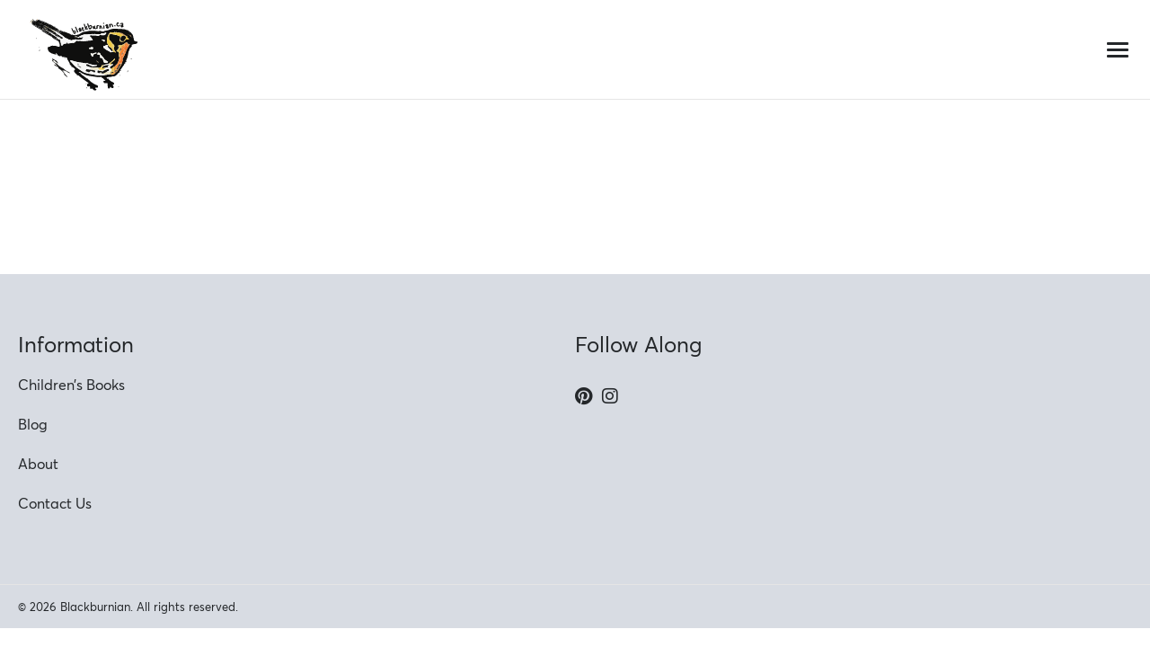

--- FILE ---
content_type: text/javascript; charset=utf-8
request_url: https://blackburnian.ca/wp-content/cache/autoptimize/autoptimize_single_0460e47394411ddb834ee0cefaabb227.php?ver=0.0.2
body_size: 3583
content:
(function(modules){var installedModules={};function __webpack_require__(moduleId){if(installedModules[moduleId]){return installedModules[moduleId].exports;}
var module=installedModules[moduleId]={i:moduleId,l:false,exports:{}};modules[moduleId].call(module.exports,module,module.exports,__webpack_require__);module.l=true;return module.exports;}
__webpack_require__.m=modules;__webpack_require__.c=installedModules;__webpack_require__.d=function(exports,name,getter){if(!__webpack_require__.o(exports,name)){Object.defineProperty(exports,name,{enumerable:true,get:getter});}};__webpack_require__.r=function(exports){if(typeof Symbol!=='undefined'&&Symbol.toStringTag){Object.defineProperty(exports,Symbol.toStringTag,{value:'Module'});}
Object.defineProperty(exports,'__esModule',{value:true});};__webpack_require__.t=function(value,mode){if(mode&1)value=__webpack_require__(value);if(mode&8)return value;if((mode&4)&&typeof value==='object'&&value&&value.__esModule)return value;var ns=Object.create(null);__webpack_require__.r(ns);Object.defineProperty(ns,'default',{enumerable:true,value:value});if(mode&2&&typeof value!='string')for(var key in value)__webpack_require__.d(ns,key,function(key){return value[key];}.bind(null,key));return ns;};__webpack_require__.n=function(module){var getter=module&&module.__esModule?function getDefault(){return module['default'];}:function getModuleExports(){return module;};__webpack_require__.d(getter,'a',getter);return getter;};__webpack_require__.o=function(object,property){return Object.prototype.hasOwnProperty.call(object,property);};__webpack_require__.p="/";return __webpack_require__(__webpack_require__.s=0);})
({"./source/admin/styles/bundle-editor.scss":
/*!************************************************!*\
  !*** ./source/admin/styles/bundle-editor.scss ***!
  \************************************************/
/*! no static exports found */
(function(module,exports){}),"./source/public/scripts/app.js":
/*!**************************************!*\
  !*** ./source/public/scripts/app.js ***!
  \**************************************/
/*! no static exports found */
(function(module,exports,__webpack_require__){"use strict";String.prototype.toProperCase=function(){return this.replace(/\w\S*/g,function(txt){return txt.charAt(0).toUpperCase()+txt.substr(1).toLowerCase();});};__webpack_require__(
/*! ./hoverintent.js */
"./source/public/scripts/hoverintent.js");__webpack_require__(
/*! ./menu.js */
"./source/public/scripts/menu.js");__webpack_require__(
/*! ./archive.js */
"./source/public/scripts/archive.js");__webpack_require__(
/*! ./cards.js */
"./source/public/scripts/cards.js");}),"./source/public/scripts/archive.js":
/*!******************************************!*\
  !*** ./source/public/scripts/archive.js ***!
  \******************************************/
/*! no static exports found */
(function(module,exports){(function($){var Defaults=$.fn.select2.amd.require('select2/defaults');$.extend(Defaults.defaults,{dropdownPosition:'auto'});var AttachBody=$.fn.select2.amd.require('select2/dropdown/attachBody');var _positionDropdown=AttachBody.prototype._positionDropdown;AttachBody.prototype._positionDropdown=function(){var $window=$(window);var isCurrentlyAbove=this.$dropdown.hasClass('select2-dropdown--above');var isCurrentlyBelow=this.$dropdown.hasClass('select2-dropdown--below');var newDirection=null;var offset=this.$container.offset();offset.bottom=offset.top+this.$container.outerHeight(false);var container={height:this.$container.outerHeight(false)};container.top=offset.top;container.bottom=offset.top+container.height-30;var dropdown={height:this.$dropdown.outerHeight(false)};var viewport={top:$window.scrollTop(),bottom:$window.scrollTop()+$window.height()};var enoughRoomAbove=viewport.top<offset.top-dropdown.height;var enoughRoomBelow=viewport.bottom>offset.bottom+dropdown.height;var css={left:offset.left,top:container.bottom};var $offsetParent=this.$dropdownParent;if($offsetParent.css('position')==='static'){$offsetParent=$offsetParent.offsetParent();}
var parentOffset=$offsetParent.offset();css.top-=parentOffset.top;css.left-=parentOffset.left;var dropdownPositionOption=this.options.get('dropdownPosition');if(dropdownPositionOption==='above'||dropdownPositionOption==='below'){newDirection=dropdownPositionOption;}else{if(!isCurrentlyAbove&&!isCurrentlyBelow){newDirection='below';}
if(!enoughRoomBelow&&enoughRoomAbove&&!isCurrentlyAbove){newDirection='above';}else if(!enoughRoomAbove&&enoughRoomBelow&&isCurrentlyAbove){newDirection='below';}}
if(newDirection=='above'||isCurrentlyAbove&&newDirection!=='below'){css.top=container.top-parentOffset.top-dropdown.height;}
if(newDirection!=null){this.$dropdown.removeClass('select2-dropdown--below select2-dropdown--above').addClass('select2-dropdown--'+newDirection);this.$container.removeClass('select2-container--below select2-container--above').addClass('select2-container--'+newDirection);}
this.$dropdownContainer.css(css);};if($("#filter-form").length){$('#filter-form select').select2({theme:'fairtrade',width:'100%',dropdownPosition:'below'});if($('#sort-select').length){var setOrder=function setOrder(){var $selected=$('#sort-select option:selected');$('#order').val($selected.attr('data-order'));$('#orderby').val($selected.attr('data-orderby'));};setOrder();$('#sort-select').change(function(e){setOrder();$('#paged').val(1);$('#filter-form').trigger('submit');});}
if($('#secret-filter').length){var $secret=$('#secret-filter');$("#filter-form").append('<input type="hidden" name="'+$secret.attr('data-taxonomy')+'" value="'+$secret.attr('data-term')+'">');}
if($('#results-column').length){$(document).on('filterComplete',function(e,query){$('#result-count').html(query.found_posts);if($('html').scrollTop()>$('#results-column').offset().top){$('html').animate({scrollTop:$('#results-column').offset().top},800);}});}else{$(document).on('filterComplete',function(e,query){if($('html').scrollTop()>$('#infinite-scroll-container').offset().top-80){$('html').animate({scrollTop:$('#infinite-scroll-container').offset().top-80},800);}});}
$(document).on('click','.pagination .links a',function(e){var newPage=$(this).attr('data-page');var oldPage=$('#paged').val();if(newPage!=oldPage){$('#paged').val(newPage);$('#filter-form').trigger('submit');}});$('.filter-sidebar-mobile').click(function(e){$('.filter-sidebar').slideToggle("slow");$(this).toggleClass('active');});$(document).on('updatePushState',function(e){if($('body.search').length)return;var form=$('#filter-form').serializeArray();var query={};for(var i=0;i<form.length;i++){if(!form[i].value||form[i].name=='_paged'){continue;}else if(query[form[i].name.replace('[]','')]){query[form[i].name.replace('[]','')]+=','+form[i].value;}else{query[form[i].name.replace('[]','')]=form[i].value;}}
var newUrl=window.location.href.split('?')[0]+'?'+$.param(query);history.pushState(null,null,newUrl);});window.onpopstate=function(e){if($('#filter-form').length){var query={};if(window.location.href.split('?').length>1){var params=decodeURIComponent(window.location.href.split('?')[1]).split('&');for(var i=0;i<params.length;i++){var data=params[i].split('=');if(data.length!==2)continue;query[data[0]]=data[1];}}
$('#filter-form input, #filter-form select').each(function(item){var name=$(this).attr('name');if(!name)return;name=name.replace('[]','');var val=query[name];if($(this).hasClass('selectized')){var selectize=$(this)[0].selectize;if(typeof val=='undefined'){selectize.setValue('',1);}else if($(this).attr('multiple')){selectize.setValue(query[name].split(','),1);}else{selectize.setValue(query[name]);}}
else{if(typeof val=='undefined'){$(this).val('');}else if($(this).attr('multiple')){$(this).val(query[name].split(','));}else{$(this).val(query[name]);}}});if(query._orderby&&query._order&&$('#sort-select').length){var $opt=$("#sort-select option[data-order=".concat(query._order,"][data-orderby=").concat(query._orderby,"]"));if($opt){$('#sort-select').val($opt.attr('value'));}}
$(document).trigger('filterPopHandled');}};}})(jQuery);}),"./source/public/scripts/cards.js":
/*!****************************************!*\
  !*** ./source/public/scripts/cards.js ***!
  \****************************************/
/*! no static exports found */
(function(module,exports){(function($){$(document).on('click','.card.linked-card a',function(e){e.preventDefault();});$(document).on('click','.card.linked-card',function(e){var $card=$(this).hasClass('card')?$(this):$(this).parents('.card');var $anchor=$card.find('a').first();if($anchor){handleCardAnchorClick($anchor);}});$(document).on('click','.linked-cover a',function(e){e.preventDefault();});$(document).on('click','.linked-cover',function(e){var $card=$(this).hasClass('linked-cover')?$(this):$(this).parents('.linked-cover');var $anchor=$card.find('a').first();if($anchor){handleCardAnchorClick($anchor);}});function handleCardAnchorClick($anchor){if($anchor.hasClass('open-popup-link')){$anchor.trigger('modalclick');}else if($anchor.attr('target')=='_blank'){window.open($anchor.attr('href'));}else{window.location=$anchor.attr('href');}}})(jQuery);}),"./source/public/scripts/hoverintent.js":
/*!**********************************************!*\
  !*** ./source/public/scripts/hoverintent.js ***!
  \**********************************************/
/*! no static exports found */
(function(module,exports){function _typeof(obj){"@babel/helpers - typeof";if(typeof Symbol==="function"&&typeof Symbol.iterator==="symbol"){_typeof=function _typeof(obj){return typeof obj;};}else{_typeof=function _typeof(obj){return obj&&typeof Symbol==="function"&&obj.constructor===Symbol&&obj!==Symbol.prototype?"symbol":typeof obj;};}return _typeof(obj);}
/*!
 * hoverIntent v1.8.0 // 2014.06.29 // jQuery v1.9.1+
 * http://cherne.net/brian/resources/jquery.hoverIntent.html
 *
 * You may use hoverIntent under the terms of the MIT license. Basically that
 * means you are free to use hoverIntent as long as this header is left intact.
 * Copyright 2007, 2014 Brian Cherne
 */
(function($){$.fn.hoverIntent=function(handlerIn,handlerOut,selector){var cfg={interval:100,sensitivity:6,timeout:0};var SWITCHED=false,MOVE="mousemove.hoverIntent",$els=this;if(_typeof(handlerIn)==="object"){cfg=$.extend(cfg,handlerIn);}else if($.isFunction(handlerOut)){cfg=$.extend(cfg,{over:handlerIn,out:handlerOut,selector:selector});}else{cfg=$.extend(cfg,{over:handlerIn,out:handlerIn,selector:handlerOut});}
var cX,cY,pX,pY;var track=function track(ev){cX=ev.pageX;cY=ev.pageY;};var compare=function compare(ev,ob){ob.hoverIntent_t=clearTimeout(ob.hoverIntent_t);if(Math.sqrt((pX-cX)*(pX-cX)+(pY-cY)*(pY-cY))<cfg.sensitivity){$(ob).off(MOVE,track);ob.hoverIntent_s=true;return cfg.over.apply(ob,[ev]);}else{pX=cX;pY=cY;ob.hoverIntent_t=setTimeout(function(){compare(ev,ob);},cfg.interval);}};var delay=function delay(ev,ob){ob.hoverIntent_t=clearTimeout(ob.hoverIntent_t);ob.hoverIntent_s=false;return cfg.out.apply(ob,[ev]);};var upgrade=function upgrade(){MOVE='pointermove';SWITCHED=true;return $els.off({'mouseenter.hoverIntent':handleHover,'mouseleave.hoverIntent':handleHover},cfg.selector).on({'pointerenter.hoverIntent':handleHover,'pointerleave.hoverIntent':handleHover},cfg.selector);};var handleHover=function handleHover(e){var ev=$.extend({},e);var ob=this;if(!e.originalEvent.pointerType){if(!SWITCHED&&window.PointerEvent){upgrade();}}else if(e.originalEvent.pointerType!=="mouse"||SWITCHED&&e.type.charAt(0)==='m'){return;}
if(ob.hoverIntent_t){ob.hoverIntent_t=clearTimeout(ob.hoverIntent_t);}
if(e.type.charAt(e.type.length-1)==='r'){pX=ev.pageX;pY=ev.pageY;$(ob).on(MOVE,track);if(!ob.hoverIntent_s){ob.hoverIntent_t=setTimeout(function(){compare(ev,ob);},cfg.interval);}}else{$(ob).off(MOVE,track);if(ob.hoverIntent_s){ob.hoverIntent_t=setTimeout(function(){delay(ev,ob);},cfg.timeout);}}};if(window.PointerEvent){return upgrade();}else{return $els.on({'mouseenter.hoverIntent':handleHover,'mouseleave.hoverIntent':handleHover},cfg.selector);}};})(jQuery);}),"./source/public/scripts/menu.js":
/*!***************************************!*\
  !*** ./source/public/scripts/menu.js ***!
  \***************************************/
/*! no static exports found */
(function(module,exports){(function($){$(".main-menu-toggle").click(function(){mainNav();});function mainNav(){$(".main-menu-toggle").toggleClass("cross");$("body").toggleClass("no-scroll");$("#site-navigation").parent().toggleClass("open");$("header").toggleClass("menu-open");}
$('a.expand').click(function(){$(this).toggleClass('open');$(this).parents('li').find('.mega-menu').slideToggle();});$('li.has-mega-menu').hoverIntent({over:function over(){$(this).addClass('mega-menu-open');},out:function out(){$(this).removeClass('mega-menu-open');},sensitivity:5,timeout:300});$('li.dropdown').hoverIntent({over:function over(){$(this).addClass('dropdown-menu-open');},out:function out(){$(this).removeClass('dropdown-menu-open');},sensitivity:5,timeout:300});})(jQuery);}),"./source/public/styles/bundle.scss":
/*!******************************************!*\
  !*** ./source/public/styles/bundle.scss ***!
  \******************************************/
/*! no static exports found */
(function(module,exports){}),0:
/*!************************************************************************************************************************!*\
  !*** multi ./source/public/scripts/app.js ./source/public/styles/bundle.scss ./source/admin/styles/bundle-editor.scss ***!
  \************************************************************************************************************************/
/*! no static exports found */
(function(module,exports,__webpack_require__){__webpack_require__(
/*! /Applications/MAMP/htdocs/blackbarnian/wp-content/themes/black/source/public/scripts/app.js */
"./source/public/scripts/app.js");__webpack_require__(
/*! /Applications/MAMP/htdocs/blackbarnian/wp-content/themes/black/source/public/styles/bundle.scss */
"./source/public/styles/bundle.scss");module.exports=__webpack_require__(
/*! /Applications/MAMP/htdocs/blackbarnian/wp-content/themes/black/source/admin/styles/bundle-editor.scss */
"./source/admin/styles/bundle-editor.scss");})});